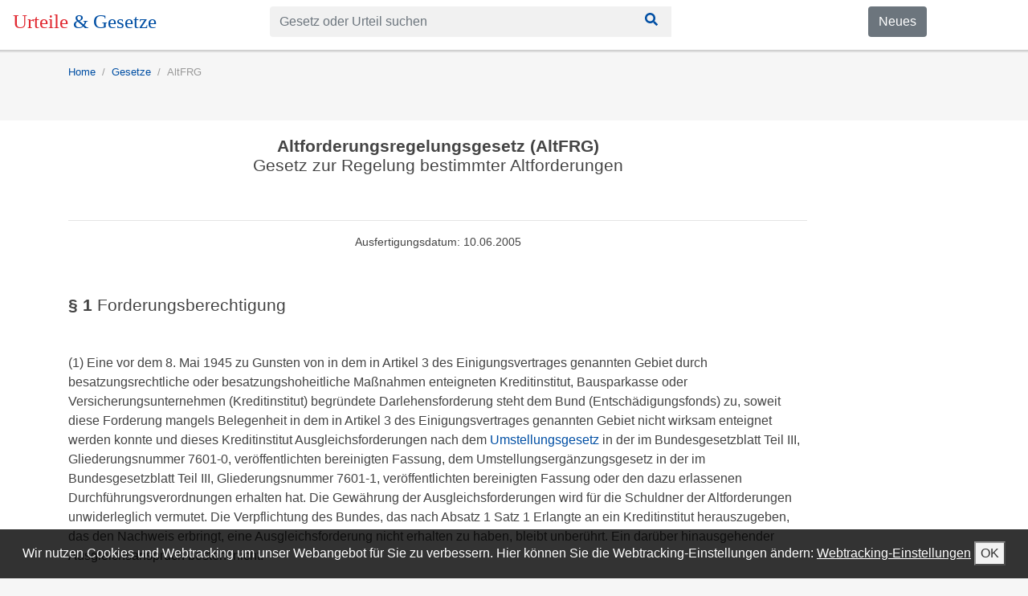

--- FILE ---
content_type: text/html; charset=utf-8
request_url: https://urteile-gesetze.de/gesetze/altfrg
body_size: 3978
content:
<!DOCTYPE html><html lang="de"><head><meta charSet="utf-8" class="next-head"/><title class="next-head">Altforderungsregelungsgesetz (AltFRG)</title><link rel="apple-touch-icon" sizes="180x180" href="/static/apple-touch-icon.png" class="next-head"/><link rel="icon" type="image/png" sizes="32x32" href="/static/favicon-32x32.png" class="next-head"/><link rel="icon" type="image/png" sizes="16x16" href="/static/favicon-16x16.png" class="next-head"/><link rel="mask-icon" href="/static/safari-pinned-tab.svg" color="#5bbad5" class="next-head"/><meta name="theme-color" content="#ffffff" class="next-head"/><meta property="og:title" content="Altforderungsregelungsgesetz (AltFRG)" class="next-head"/><meta property="og:description" content="Gesetz zur Regelung bestimmter Altforderungen" class="next-head"/><meta name="description" content="Gesetz zur Regelung bestimmter Altforderungen" class="next-head"/><meta property="og:site_name" content="Urteile &amp; Gesetze" class="next-head"/><meta property="og:image" content="/static/apple-touch-icon.png" class="next-head"/><meta property="og:type" content="article" class="next-head"/><meta name="viewport" content="initial-scale=1.0, width=device-width" class="next-head"/><link rel="preload" href="/_next/static/8kMd6ZV1T8SmFWotdLyVQ/pages/gesetz.js" as="script"/><link rel="preload" href="/_next/static/8kMd6ZV1T8SmFWotdLyVQ/pages/_app.js" as="script"/><link rel="preload" href="/_next/static/8kMd6ZV1T8SmFWotdLyVQ/pages/_error.js" as="script"/><link rel="preload" href="/_next/static/runtime/webpack-89179faa512dd01fbb62.js" as="script"/><link rel="preload" href="/_next/static/chunks/commons.f39eacd33ae3dbfb52a0.js" as="script"/><link rel="preload" href="/_next/static/runtime/main-fd851b214e4e00e12de6.js" as="script"/><link rel="stylesheet" href="/_next/static/css/commons.fe61e467.chunk.css"/><style id="__jsx-1553310628">header.jsx-1553310628{background-color:white;position:fixed;width:100%;z-index:100;color:white;box-shadow:0 0 1px 1px rgba(20,23,28,0.1), 0 3px 1px 0 rgba(20,23,28,0.1);}
nav.urteile-gesetze-header.jsx-1553310628{padding:8px 16px;}</style><style id="__jsx-912541414">form.jsx-912541414{min-width:200px;max-width:500px;}
div.jsx-912541414 input{background-color:#f1f1f1;border:none;}
div.jsx-912541414 .btn{background-color:#f1f1f1;border-radius:0;color:#014fa4;}
div.jsx-912541414 .btn:focus,div.jsx-912541414 .btn:hover{color:white;background-color:#014fa4;}</style><style id="__jsx-1230384142">div.jsx-1230384142{padding-top:20px;padding-bottom:35px;}
span.jsx-1230384142{margin-right:10px;margin-left:10px;}
a.jsx-1230384142{margin-left:0;margin-right:10px;}</style><style id="__jsx-2547993296">ol.jsx-2547993296{padding-top:0;font-size:0.8rem;background-color:inherit;padding-left:0px;display:-webkit-box;display:-webkit-flex;display:-ms-flexbox;display:flex;list-style:none;}</style><style id="__jsx-1772915744">li.jsx-1772915744{color:green;font-weight:normal;color:#999999;}
li.jsx-1772915744+li.jsx-1772915744{padding-left:0.5rem;}
li.jsx-1772915744+li.jsx-1772915744:before{display:inline-block;padding-right:0.5rem;content:"/";}</style><style id="__jsx-3898372111">div.content.jsx-3898372111{background-color:white;padding-top:20px;padding-bottom:40px;}</style><style id="__jsx-2536861797">footer.jsx-2536861797{background:repeating-linear-gradient( 45deg, #414141, #414141 10px, #515151 10px, #515151 20px );color:white;min-height:200px;padding-top:10px;padding-bottom:20px;}
a.jsx-2536861797{color:white;}
ul.jsx-2536861797{list-style:none;padding-left:0;}
ul.jsx-2536861797 li.jsx-2536861797{display:inline;padding-right:10px;}</style><link rel="manifest" href="/static/manifest.json"/></head><body><div id="__next"><div data-reactroot=""><header class="jsx-1553310628"><nav class="jsx-1553310628 urteile-gesetze-header"><div class="row"><div style="margin-bottom:8px" class="col-sm-5 col-md-4 col-lg-3"><a href="/" style="text-decoration:none;font-size:25px;font-family:Cambo"><span style="color:#e12830">Urteile </span><span style="color:#014fa4">&amp; Gesetze</span></a></div><div style="margin-bottom:8px" class="col-sm-5 col-md-6 col-lg-7"><div class="jsx-912541414"><form class="jsx-912541414"><div class="input-group"><input type="text" placeholder="Gesetz oder Urteil suchen" class="form-control"/><button class="btn btn-background"><svg style="width:24px;height:16px" aria-hidden="true" data-prefix="fas" data-icon="search" class="svg-inline--fa fa-search fa-w-16 " role="img" xmlns="http://www.w3.org/2000/svg" viewBox="0 0 512 512"><path fill="currentColor" d="M505 442.7L405.3 343c-4.5-4.5-10.6-7-17-7H372c27.6-35.3 44-79.7 44-128C416 93.1 322.9 0 208 0S0 93.1 0 208s93.1 208 208 208c48.3 0 92.7-16.4 128-44v16.3c0 6.4 2.5 12.5 7 17l99.7 99.7c9.4 9.4 24.6 9.4 33.9 0l28.3-28.3c9.4-9.4 9.4-24.6.1-34zM208 336c-70.7 0-128-57.2-128-128 0-70.7 57.2-128 128-128 70.7 0 128 57.2 128 128 0 70.7-57.2 128-128 128z"></path></svg></button></div></form></div></div><div class="d-sm-block d-md-block hidden-xs-down d-none col-sm-2 col-md-2 col-lg-2"><a href="https://blog.urteile-gesetze.de" class="jsx-1553310628 btn btn-secondary">Neues</a></div></div></nav></header><div class="d-sm-none d-md-none d-lg-none d-xl-none" style="height:38px"></div><div class="spaceUnderSearchbar"></div><div><div><div class="container"><div class="jsx-1230384142 infobar"><ol style="font-size:.8rem" class="jsx-2547993296"><li class="jsx-1772915744 "><a href="/">Home</a></li><li class="jsx-1772915744 "><a href="/gesetze">Gesetze</a></li><li class="jsx-1772915744 "><a>AltFRG</a></li></ol></div></div></div><div class="jsx-3898372111 content"><div class="container"><div class="row"><div class="col-md-10"><div><h1 style="font-size:1.3rem;padding-bottom:40px;text-align:center"><span style="font-weight:bold">Altforderungsregelungsgesetz (AltFRG)</span><br/><span style="font-weight:normal">Gesetz zur Regelung bestimmter Altforderungen</span></h1><p style="font-size:0.9rem;font-weight:300;text-align:center;padding-bottom:0;padding-top:0"><hr/>Ausfertigungsdatum: 10.06.2005</p><p style="font-size:0.9rem;font-weight:300;text-align:center;padding-bottom:0;padding-top:0"></p><div class="jsx-3270790816"><div><h2 style="font-size:1.3rem;padding-bottom:40px;padding-top:40px"><b>§ 1</b> Forderungsberechtigung</h2><div style="padding-bottom:20px"><div class="gesetzestext">
    <p>(1) Eine vor dem 8. Mai 1945 zu Gunsten von in dem in Artikel 3 des Einigungsvertrages genannten Gebiet durch besatzungsrechtliche oder besatzungshoheitliche Ma&szlig;nahmen enteigneten Kreditinstitut, Bausparkasse oder Versicherungsunternehmen (Kreditinstitut) begr&uuml;ndete Darlehensforderung steht dem Bund (Entsch&auml;digungsfonds) zu, soweit diese Forderung mangels Belegenheit in dem in Artikel 3 des Einigungsvertrages genannten Gebiet nicht wirksam enteignet werden konnte und dieses Kreditinstitut Ausgleichsforderungen nach dem <a href="/gesetze/umstg">Umstellungsgesetz</a> in der im Bundesgesetzblatt Teil III, Gliederungsnummer 7601-0, ver&ouml;ffentlichten bereinigten Fassung, dem Umstellungserg&auml;nzungsgesetz in der im Bundesgesetzblatt Teil III, Gliederungsnummer 7601-1, ver&ouml;ffentlichten bereinigten Fassung oder den dazu erlassenen Durchf&uuml;hrungsverordnungen erhalten hat. Die Gew&auml;hrung der Ausgleichsforderungen wird f&uuml;r die Schuldner der Altforderungen unwiderleglich vermutet. Die Verpflichtung des Bundes, das nach Absatz 1 Satz 1 Erlangte an ein Kreditinstitut herauszugeben, das den Nachweis erbringt, eine Ausgleichsforderung nicht erhalten zu haben, bleibt unber&uuml;hrt. Ein dar&uuml;ber hinausgehender Ausgleichsanspruch besteht nicht.</p>
    <p>(2) Forderungen der wegen ihres ausschlie&szlig;lichen Sitzes in dem in Artikel 3 des Einigungsvertrages genannten Gebiet infolge besatzungsrechtlicher oder besatzungshoheitlicher Enteignungen untergegangenen Kreditinstitute stehen dem Finanzverm&ouml;gen gem&auml;&szlig; Artikel 22 Abs. 1 des Einigungsvertrages zu.</p>
    <p>(3) Soweit vor Inkrafttreten dieses Gesetzes die Kreditanstalt f&uuml;r Wiederaufbau Darlehensforderungen im Sinne von Absatz 1 bereits f&uuml;r das vom Bund treuh&auml;nderisch verwaltete Finanzverm&ouml;gen nach Artikel 22 Abs. 1 des Einigungsvertrages eingezogen hat, verbleibt es abweichend von Absatz 1 Satz 1 dabei.</p>
</div>
</div><hr/></div><div><h2 style="font-size:1.3rem;padding-bottom:40px;padding-top:40px"><b>§ 2</b> Verhältnis zu anderen Vorschriften</h2><div style="padding-bottom:20px"><div class="gesetzestext">
    <p>Das Verm&ouml;gensgesetz bleibt unber&uuml;hrt.</p>
</div>
</div><hr/></div><div><h2 style="font-size:1.3rem;padding-bottom:40px;padding-top:40px"><b>§ 3</b> Umrechnung, Tilgungsleistungen</h2><div style="padding-bottom:20px"><div class="gesetzestext">
    <p>(1) Renten-, Reichs- oder Goldmark oder vergleichbare W&auml;hrungsbezeichnungen sind im Verh&auml;ltnis 2 zu 1 auf Deutsche Mark, umgestellt auf Euro, umzurechnen.</p>
    <p>(2) Bereits erbrachte Tilgungsleistungen sind anzurechnen.</p>
</div>
</div><hr/></div></div></div></div></div></div></div></div><div id="stickyFooter"><p>Wir nutzen Cookies und Webtracking um unser Webangebot für Sie zu verbessern. Hier können Sie die Webtracking-Einstellungen ändern:<!-- --> <a style="text-decoration:underline">Webtracking-Einstellungen</a> <button>OK</button></p></div><footer class="jsx-2536861797"><div class="container"><div class="row"><div class="col-md-4"><a class="jsx-2536861797" href="/impressum">Impressum</a></div><div class="col-md-4"><a class="jsx-2536861797" href="/unternehmen">Über uns</a></div></div><div class="row"><div class="col-md-4"><a class="jsx-2536861797" href="/datenschutz">Datenschutz</a></div></div></div></footer></div></div><script>__NEXT_DATA__ = {"props":{"pageProps":{"doc":{"titel":"Gesetz zur Regelung bestimmter Altforderungen","abkuerzung":"AltFRG","kurzueberschrift":"Altforderungsregelungsgesetz","datum":"10.06.2005","stand":null,"sections":[{"kanonischeUrl":"/gesetze/altfrg/1","titel":"Forderungsberechtigung","abkuerzungNorm":"AltFRG","abkuerzung":"§ 1","gliederung":false,"titelNorm":"Gesetz zur Regelung bestimmter Altforderungen","kurzueberschriftNorm":"Altforderungsregelungsgesetz","datumNorm":"10.06.2005","standNorm":null,"content":"\u003cdiv class=\"gesetzestext\"\u003e\n    \u003cp\u003e(1) Eine vor dem 8. Mai 1945 zu Gunsten von in dem in Artikel 3 des Einigungsvertrages genannten Gebiet durch besatzungsrechtliche oder besatzungshoheitliche Ma\u0026szlig;nahmen enteigneten Kreditinstitut, Bausparkasse oder Versicherungsunternehmen (Kreditinstitut) begr\u0026uuml;ndete Darlehensforderung steht dem Bund (Entsch\u0026auml;digungsfonds) zu, soweit diese Forderung mangels Belegenheit in dem in Artikel 3 des Einigungsvertrages genannten Gebiet nicht wirksam enteignet werden konnte und dieses Kreditinstitut Ausgleichsforderungen nach dem \u003ca href=\"/gesetze/umstg\"\u003eUmstellungsgesetz\u003c/a\u003e in der im Bundesgesetzblatt Teil III, Gliederungsnummer 7601-0, ver\u0026ouml;ffentlichten bereinigten Fassung, dem Umstellungserg\u0026auml;nzungsgesetz in der im Bundesgesetzblatt Teil III, Gliederungsnummer 7601-1, ver\u0026ouml;ffentlichten bereinigten Fassung oder den dazu erlassenen Durchf\u0026uuml;hrungsverordnungen erhalten hat. Die Gew\u0026auml;hrung der Ausgleichsforderungen wird f\u0026uuml;r die Schuldner der Altforderungen unwiderleglich vermutet. Die Verpflichtung des Bundes, das nach Absatz 1 Satz 1 Erlangte an ein Kreditinstitut herauszugeben, das den Nachweis erbringt, eine Ausgleichsforderung nicht erhalten zu haben, bleibt unber\u0026uuml;hrt. Ein dar\u0026uuml;ber hinausgehender Ausgleichsanspruch besteht nicht.\u003c/p\u003e\n    \u003cp\u003e(2) Forderungen der wegen ihres ausschlie\u0026szlig;lichen Sitzes in dem in Artikel 3 des Einigungsvertrages genannten Gebiet infolge besatzungsrechtlicher oder besatzungshoheitlicher Enteignungen untergegangenen Kreditinstitute stehen dem Finanzverm\u0026ouml;gen gem\u0026auml;\u0026szlig; Artikel 22 Abs. 1 des Einigungsvertrages zu.\u003c/p\u003e\n    \u003cp\u003e(3) Soweit vor Inkrafttreten dieses Gesetzes die Kreditanstalt f\u0026uuml;r Wiederaufbau Darlehensforderungen im Sinne von Absatz 1 bereits f\u0026uuml;r das vom Bund treuh\u0026auml;nderisch verwaltete Finanzverm\u0026ouml;gen nach Artikel 22 Abs. 1 des Einigungsvertrages eingezogen hat, verbleibt es abweichend von Absatz 1 Satz 1 dabei.\u003c/p\u003e\n\u003c/div\u003e\n","fussnote":null,"smallNorm":true},{"kanonischeUrl":"/gesetze/altfrg/2","titel":"Verhältnis zu anderen Vorschriften","abkuerzungNorm":"AltFRG","abkuerzung":"§ 2","gliederung":false,"titelNorm":"Gesetz zur Regelung bestimmter Altforderungen","kurzueberschriftNorm":"Altforderungsregelungsgesetz","datumNorm":"10.06.2005","standNorm":null,"content":"\u003cdiv class=\"gesetzestext\"\u003e\n    \u003cp\u003eDas Verm\u0026ouml;gensgesetz bleibt unber\u0026uuml;hrt.\u003c/p\u003e\n\u003c/div\u003e\n","fussnote":null,"smallNorm":true},{"kanonischeUrl":"/gesetze/altfrg/3","titel":"Umrechnung, Tilgungsleistungen","abkuerzungNorm":"AltFRG","abkuerzung":"§ 3","gliederung":false,"titelNorm":"Gesetz zur Regelung bestimmter Altforderungen","kurzueberschriftNorm":"Altforderungsregelungsgesetz","datumNorm":"10.06.2005","standNorm":null,"content":"\u003cdiv class=\"gesetzestext\"\u003e\n    \u003cp\u003e(1) Renten-, Reichs- oder Goldmark oder vergleichbare W\u0026auml;hrungsbezeichnungen sind im Verh\u0026auml;ltnis 2 zu 1 auf Deutsche Mark, umgestellt auf Euro, umzurechnen.\u003c/p\u003e\n    \u003cp\u003e(2) Bereits erbrachte Tilgungsleistungen sind anzurechnen.\u003c/p\u003e\n\u003c/div\u003e\n","fussnote":null,"smallNorm":true}],"smallNorm":true,"description":"Gesetz zur Regelung bestimmter Altforderungen"},"pageName":"/gesetz"}},"page":"/gesetz","query":{"kanonischeUrl":"/gesetze/altfrg"},"buildId":"8kMd6ZV1T8SmFWotdLyVQ","runtimeConfig":{"backendUrl":"https://rest.urteile-gesetze.de","logging":"info"}};__NEXT_LOADED_PAGES__=[];__NEXT_REGISTER_PAGE=function(r,f){__NEXT_LOADED_PAGES__.push([r, f])}</script><script async="" id="__NEXT_PAGE__/gesetz" src="/_next/static/8kMd6ZV1T8SmFWotdLyVQ/pages/gesetz.js"></script><script async="" id="__NEXT_PAGE__/_app" src="/_next/static/8kMd6ZV1T8SmFWotdLyVQ/pages/_app.js"></script><script async="" id="__NEXT_PAGE__/_error" src="/_next/static/8kMd6ZV1T8SmFWotdLyVQ/pages/_error.js"></script><script src="/_next/static/runtime/webpack-89179faa512dd01fbb62.js" async=""></script><script src="/_next/static/chunks/commons.f39eacd33ae3dbfb52a0.js" async=""></script><script src="/_next/static/runtime/main-fd851b214e4e00e12de6.js" async=""></script></body></html>

--- FILE ---
content_type: application/javascript; charset=UTF-8
request_url: https://urteile-gesetze.de/_next/static/8kMd6ZV1T8SmFWotdLyVQ/pages/_app.js
body_size: 1060
content:
(window.webpackJsonp=window.webpackJsonp||[]).push([[44],{444:function(e,t,n){__NEXT_REGISTER_PAGE("/_app",(function(){return e.exports=n(445),{page:e.exports.default}}))},445:function(e,t,n){e.exports=n(446)},446:function(e,t,n){e.exports=n(447)},447:function(e,t,n){"use strict";var r=n(185),u=n(89);Object.defineProperty(t,"__esModule",{value:!0}),t.createUrl=x,t.Container=t.default=void 0;var a=u(n(215)),o=u(n(216)),i=u(n(448)),l=u(n(95)),c=u(n(96)),p=u(n(192)),s=u(n(193)),f=u(n(194)),d=u(n(178)),h=r(n(0)),v=u(n(2)),y=n(191),m=n(208),g=function(e){function t(){return(0,l.default)(this,t),(0,p.default)(this,(0,s.default)(t).apply(this,arguments))}var n;return(0,f.default)(t,e),(0,c.default)(t,[{key:"getChildContext",value:function(){return{headManager:this.props.headManager,router:(0,m.makePublicRouterInstance)(this.props.router)}}},{key:"componentDidCatch",value:function(e){throw e}},{key:"render",value:function(){var e=this.props,t=e.router,n=e.Component,r=e.pageProps,u=x(t);return h.default.createElement(k,null,h.default.createElement(n,(0,i.default)({},r,{url:u})))}}],[{key:"getInitialProps",value:(n=(0,o.default)(a.default.mark((function e(t){var n,r,u;return a.default.wrap((function(e){for(;;)switch(e.prev=e.next){case 0:return n=t.Component,t.router,r=t.ctx,e.next=3,(0,y.loadGetInitialProps)(n,r);case 3:return u=e.sent,e.abrupt("return",{pageProps:u});case 5:case"end":return e.stop()}}),e,this)}))),function(e){return n.apply(this,arguments)})}]),t}(h.Component);t.default=g,(0,d.default)(g,"childContextTypes",{headManager:v.default.object,router:v.default.object});var k=function(e){function t(){return(0,l.default)(this,t),(0,p.default)(this,(0,s.default)(t).apply(this,arguments))}return(0,f.default)(t,e),(0,c.default)(t,[{key:"componentDidMount",value:function(){this.scrollToHash()}},{key:"componentDidUpdate",value:function(){this.scrollToHash()}},{key:"scrollToHash",value:function(){var e=window.location.hash;if(e=!!e&&e.substring(1)){var t=document.getElementById(e);t&&setTimeout((function(){return t.scrollIntoView()}),0)}}},{key:"render",value:function(){return this.props.children}}]),t}(h.Component);t.Container=k;var w=(0,y.execOnce)((function(){0}));function x(e){var t=e.pathname,n=e.asPath,r=e.query;return{get query(){return w(),r},get pathname(){return w(),t},get asPath(){return w(),n},back:function(){w(),e.back()},push:function(t,n){return w(),e.push(t,n)},pushTo:function(t,n){w();var r=n?t:null,u=n||t;return e.push(r,u)},replace:function(t,n){return w(),e.replace(t,n)},replaceTo:function(t,n){w();var r=n?t:null,u=n||t;return e.replace(r,u)}}}},448:function(e,t,n){var r=n(254);function u(){return e.exports=u=r||function(e){for(var t=1;t<arguments.length;t++){var n=arguments[t];for(var r in n)Object.prototype.hasOwnProperty.call(n,r)&&(e[r]=n[r])}return e},u.apply(this,arguments)}e.exports=u}},[[444,1,0]]]);

--- FILE ---
content_type: application/javascript; charset=UTF-8
request_url: https://urteile-gesetze.de/_next/static/8kMd6ZV1T8SmFWotdLyVQ/pages/gesetz.js
body_size: 11528
content:
(window.webpackJsonp=window.webpackJsonp||[]).push([[30],{13:function(e,t,r){"use strict";(function(t){var n=r(4),o=r(49),a=r(30),i={"Content-Type":"application/x-www-form-urlencoded"};function s(e,t){!n.isUndefined(e)&&n.isUndefined(e["Content-Type"])&&(e["Content-Type"]=t)}var c,u={transitional:{silentJSONParsing:!0,forcedJSONParsing:!0,clarifyTimeoutError:!1},adapter:(("undefined"!=typeof XMLHttpRequest||void 0!==t&&"[object process]"===Object.prototype.toString.call(t))&&(c=r(31)),c),transformRequest:[function(e,t){return o(t,"Accept"),o(t,"Content-Type"),n.isFormData(e)||n.isArrayBuffer(e)||n.isBuffer(e)||n.isStream(e)||n.isFile(e)||n.isBlob(e)?e:n.isArrayBufferView(e)?e.buffer:n.isURLSearchParams(e)?(s(t,"application/x-www-form-urlencoded;charset=utf-8"),e.toString()):n.isObject(e)||t&&"application/json"===t["Content-Type"]?(s(t,"application/json"),function(e,t,r){if(n.isString(e))try{return(t||JSON.parse)(e),n.trim(e)}catch(e){if("SyntaxError"!==e.name)throw e}return(r||JSON.stringify)(e)}(e)):e}],transformResponse:[function(e){var t=this.transitional||u.transitional,r=t&&t.silentJSONParsing,o=t&&t.forcedJSONParsing,i=!r&&"json"===this.responseType;if(i||o&&n.isString(e)&&e.length)try{return JSON.parse(e)}catch(e){if(i){if("SyntaxError"===e.name)throw a(e,this,"E_JSON_PARSE");throw e}}return e}],timeout:0,xsrfCookieName:"XSRF-TOKEN",xsrfHeaderName:"X-XSRF-TOKEN",maxContentLength:-1,maxBodyLength:-1,validateStatus:function(e){return e>=200&&e<300},headers:{common:{Accept:"application/json, text/plain, */*"}}};n.forEach(["delete","get","head"],(function(e){u.headers[e]={}})),n.forEach(["post","put","patch"],(function(e){u.headers[e]=n.merge(i)})),e.exports=u}).call(this,r(100))},14:function(e,t,r){"use strict";function n(e){this.message=e}n.prototype.toString=function(){return"Cancel"+(this.message?": "+this.message:"")},n.prototype.__CANCEL__=!0,e.exports=n},183:function(e,t,r){"use strict";var n=r(1),o=r.n(n),a=r(0),i=r.n(a);function s(e,t,r){return t in e?Object.defineProperty(e,t,{value:r,enumerable:!0,configurable:!0,writable:!0}):e[t]=r,e}var c=["ol.jsx-2547993296{padding-top:0;font-size:0.8rem;background-color:inherit;padding-left:0px;display:-webkit-box;display:-webkit-flex;display:-ms-flexbox;display:flex;list-style:none;}"];c.__hash="2547993296",t.a=function(e){var t=e.style,r=e.children,n=e.markup,a=function(e){for(var t=1;t<arguments.length;t++){var r=null!=arguments[t]?arguments[t]:{},n=Object.keys(r);"function"==typeof Object.getOwnPropertySymbols&&(n=n.concat(Object.getOwnPropertySymbols(r).filter((function(e){return Object.getOwnPropertyDescriptor(r,e).enumerable})))),n.forEach((function(t){s(e,t,r[t])}))}return e}({},t,{fontSize:e.small?".8rem":"1rem"});return n?i.a.createElement("ol",{itemscope:"",itemType:"https://schema.org/BreadcrumbList",style:a,className:"jsx-".concat(c.__hash)},i.a.createElement(o.a,{styleId:c.__hash,css:c}),r):i.a.createElement("ol",{style:a,className:"jsx-".concat(c.__hash)},i.a.createElement(o.a,{styleId:c.__hash,css:c}),r)}},21:function(e,t,r){"use strict";var n=r(5),o=r.n(n),a=r(36),i=r.n(a),s=r(7),c=r.n(s);function u(e,t,r,n,o,a,i){try{var s=e[a](i),c=s.value}catch(e){return void r(e)}s.done?t(c):Promise.resolve(c).then(n,o)}function l(e){return function(){var t=this,r=arguments;return new Promise((function(n,o){var a=e.apply(t,r);function i(e){u(a,n,o,i,s,"next",e)}function s(e){u(a,n,o,i,s,"throw",e)}i(void 0)}))}}var f=i()(),h=(f.serverRuntimeConfig,f.publicRuntimeConfig),p="".concat(h.backendUrl,"/search"),d="".concat(h.backendUrl),m=function(e){return"string"==typeof e?[e]:e},g=function(){var e=l(o.a.mark((function e(t){var r,n,a,i,s,u,l,f,h,d,g,v,y,b,x,E,w,j,_,k,O;return o.a.wrap((function(e){for(;;)switch(e.prev=e.next){case 0:return r=t.query,n=t.filter,a=n.docTypes,i=n.gerichte,s=n.rechtsgebiete,u=n.jahre,l=t.sortType,f=void 0===l?"relevanz":l,h=t.anzahlDerErgebnisse,d=void 0===h?20:h,g=t.page,v=void 0===g?0:g,y=t.landingpage,b=void 0===y?null:y,x={query:r,filter:{docTypes:m(a),gerichte:m(i),rechtsgebiete:m(s),jahre:(o=u,"string"==typeof o?[o]:o)},sortType:f,anzahlDerErgebnisse:d,page:v,landingpage:b},e.next=4,c.a.post(p,x);case 4:return E=e.sent,e.next=7,E.data;case 7:return w=e.sent,j=w.docs,_=w.docCount,k=w.aggregations,O=w.highlightedDocs,e.abrupt("return",{docs:j,docCount:_,aggregations:k,pageSize:d,highlightedDocs:O});case 10:case"end":return e.stop()}var o}),e,this)})));return function(t){return e.apply(this,arguments)}}(),v=function(){var e=l(o.a.mark((function e(t){var r,n,a;return o.a.wrap((function(e){for(;;)switch(e.prev=e.next){case 0:return r=d+t,e.next=3,c.a.get(r);case 3:return n=e.sent,e.next=6,n.data;case 6:return(a=e.sent).sectionInfo&&(a.sectionInfo.path=""),e.abrupt("return",{doc:a});case 9:case"end":return e.stop()}}),e,this)})));return function(t){return e.apply(this,arguments)}}(),y=function(){var e=l(o.a.mark((function e(){var t,r,n;return o.a.wrap((function(e){for(;;)switch(e.prev=e.next){case 0:return t=d+"/norms",e.next=3,c.a.get(t);case 3:return r=e.sent,e.next=6,r.data;case 6:return n=e.sent,e.abrupt("return",{norms:n});case 8:case"end":return e.stop()}}),e,this)})));return function(){return e.apply(this,arguments)}}();t.a={search:g,retrieveDoc:v,retrieveNorms:y}},223:function(e,t,r){"use strict";var n=r(1),o=r.n(n),a=r(0),i=r.n(a),s=r(37),c=r(3),u=["div.treffer.jsx-3707953355{padding-bottom:6px;}","div.treffer.jsx-3707953355:hover{background-color:".concat(c.b.hoverBackgroundColor,";cursor:pointer;}"),"div.treffer-outer.jsx-3707953355{padding-bottom:16px;}","div.shortenedText.jsx-3707953355{white-space:nowrap;overflow:hidden;text-overflow:ellipsis;}"];u.__hash="3707953355",t.a=function(e){var t=e.doc;return i.a.createElement("div",{className:"jsx-".concat(u.__hash)+" treffer-outer"},i.a.createElement(o.a,{styleId:u.__hash,css:u}),i.a.createElement(s.a,{url:t.kanonischeUrl},i.a.createElement("div",{className:"jsx-".concat(u.__hash)+" treffer"},i.a.createElement("div",{className:"jsx-".concat(u.__hash)},i.a.createElement("div",{className:"jsx-".concat(u.__hash)},i.a.createElement("a",{href:"".concat(t.kanonischeUrl),style:{fontWeight:600},className:"jsx-".concat(u.__hash)},t.gericht+" "+t.spruchkoerper+", "+t.abkuerzung+", Entscheidungsdatum: "+t.date)),i.a.createElement("div",{dangerouslySetInnerHTML:{__html:t.kurzBeschreibung||""},className:"jsx-".concat(u.__hash)+" shortenedText"})))))}},28:function(e,t,r){"use strict";e.exports=function(e,t){return function(){for(var r=new Array(arguments.length),n=0;n<r.length;n++)r[n]=arguments[n];return e.apply(t,r)}}},29:function(e,t,r){"use strict";var n=r(4);function o(e){return encodeURIComponent(e).replace(/%3A/gi,":").replace(/%24/g,"$").replace(/%2C/gi,",").replace(/%20/g,"+").replace(/%5B/gi,"[").replace(/%5D/gi,"]")}e.exports=function(e,t,r){if(!t)return e;var a;if(r)a=r(t);else if(n.isURLSearchParams(t))a=t.toString();else{var i=[];n.forEach(t,(function(e,t){null!=e&&(n.isArray(e)?t+="[]":e=[e],n.forEach(e,(function(e){n.isDate(e)?e=e.toISOString():n.isObject(e)&&(e=JSON.stringify(e)),i.push(o(t)+"="+o(e))})))})),a=i.join("&")}if(a){var s=e.indexOf("#");-1!==s&&(e=e.slice(0,s)),e+=(-1===e.indexOf("?")?"?":"&")+a}return e}},30:function(e,t,r){"use strict";e.exports=function(e,t,r,n,o){return e.config=t,r&&(e.code=r),e.request=n,e.response=o,e.isAxiosError=!0,e.toJSON=function(){return{message:this.message,name:this.name,description:this.description,number:this.number,fileName:this.fileName,lineNumber:this.lineNumber,columnNumber:this.columnNumber,stack:this.stack,config:this.config,code:this.code,status:this.response&&this.response.status?this.response.status:null}},e}},31:function(e,t,r){"use strict";var n=r(4),o=r(50),a=r(51),i=r(29),s=r(52),c=r(55),u=r(56),l=r(32),f=r(13),h=r(14);e.exports=function(e){return new Promise((function(t,r){var p,d=e.data,m=e.headers,g=e.responseType;function v(){e.cancelToken&&e.cancelToken.unsubscribe(p),e.signal&&e.signal.removeEventListener("abort",p)}n.isFormData(d)&&delete m["Content-Type"];var y=new XMLHttpRequest;if(e.auth){var b=e.auth.username||"",x=e.auth.password?unescape(encodeURIComponent(e.auth.password)):"";m.Authorization="Basic "+btoa(b+":"+x)}var E=s(e.baseURL,e.url);function w(){if(y){var n="getAllResponseHeaders"in y?c(y.getAllResponseHeaders()):null,a={data:g&&"text"!==g&&"json"!==g?y.response:y.responseText,status:y.status,statusText:y.statusText,headers:n,config:e,request:y};o((function(e){t(e),v()}),(function(e){r(e),v()}),a),y=null}}if(y.open(e.method.toUpperCase(),i(E,e.params,e.paramsSerializer),!0),y.timeout=e.timeout,"onloadend"in y?y.onloadend=w:y.onreadystatechange=function(){y&&4===y.readyState&&(0!==y.status||y.responseURL&&0===y.responseURL.indexOf("file:"))&&setTimeout(w)},y.onabort=function(){y&&(r(l("Request aborted",e,"ECONNABORTED",y)),y=null)},y.onerror=function(){r(l("Network Error",e,null,y)),y=null},y.ontimeout=function(){var t=e.timeout?"timeout of "+e.timeout+"ms exceeded":"timeout exceeded",n=e.transitional||f.transitional;e.timeoutErrorMessage&&(t=e.timeoutErrorMessage),r(l(t,e,n.clarifyTimeoutError?"ETIMEDOUT":"ECONNABORTED",y)),y=null},n.isStandardBrowserEnv()){var j=(e.withCredentials||u(E))&&e.xsrfCookieName?a.read(e.xsrfCookieName):void 0;j&&(m[e.xsrfHeaderName]=j)}"setRequestHeader"in y&&n.forEach(m,(function(e,t){void 0===d&&"content-type"===t.toLowerCase()?delete m[t]:y.setRequestHeader(t,e)})),n.isUndefined(e.withCredentials)||(y.withCredentials=!!e.withCredentials),g&&"json"!==g&&(y.responseType=e.responseType),"function"==typeof e.onDownloadProgress&&y.addEventListener("progress",e.onDownloadProgress),"function"==typeof e.onUploadProgress&&y.upload&&y.upload.addEventListener("progress",e.onUploadProgress),(e.cancelToken||e.signal)&&(p=function(e){y&&(r(!e||e&&e.type?new h("canceled"):e),y.abort(),y=null)},e.cancelToken&&e.cancelToken.subscribe(p),e.signal&&(e.signal.aborted?p():e.signal.addEventListener("abort",p))),d||(d=null),y.send(d)}))}},32:function(e,t,r){"use strict";var n=r(30);e.exports=function(e,t,r,o,a){var i=new Error(e);return n(i,t,r,o,a)}},33:function(e,t,r){"use strict";e.exports=function(e){return!(!e||!e.__CANCEL__)}},34:function(e,t,r){"use strict";var n=r(4);e.exports=function(e,t){t=t||{};var r={};function o(e,t){return n.isPlainObject(e)&&n.isPlainObject(t)?n.merge(e,t):n.isPlainObject(t)?n.merge({},t):n.isArray(t)?t.slice():t}function a(r){return n.isUndefined(t[r])?n.isUndefined(e[r])?void 0:o(void 0,e[r]):o(e[r],t[r])}function i(e){if(!n.isUndefined(t[e]))return o(void 0,t[e])}function s(r){return n.isUndefined(t[r])?n.isUndefined(e[r])?void 0:o(void 0,e[r]):o(void 0,t[r])}function c(r){return r in t?o(e[r],t[r]):r in e?o(void 0,e[r]):void 0}var u={url:i,method:i,data:i,baseURL:s,transformRequest:s,transformResponse:s,paramsSerializer:s,timeout:s,timeoutMessage:s,withCredentials:s,adapter:s,responseType:s,xsrfCookieName:s,xsrfHeaderName:s,onUploadProgress:s,onDownloadProgress:s,decompress:s,maxContentLength:s,maxBodyLength:s,transport:s,httpAgent:s,httpsAgent:s,cancelToken:s,socketPath:s,responseEncoding:s,validateStatus:c};return n.forEach(Object.keys(e).concat(Object.keys(t)),(function(e){var t=u[e]||a,o=t(e);n.isUndefined(o)&&t!==c||(r[e]=o)})),r}},35:function(e,t){e.exports={version:"0.26.0"}},36:function(e,t,r){e.exports=r(99)},37:function(e,t,r){"use strict";var n=r(0),o=r.n(n),a=r(6),i=r.n(a);function s(){return(s=Object.assign||function(e){for(var t=1;t<arguments.length;t++){var r=arguments[t];for(var n in r)Object.prototype.hasOwnProperty.call(r,n)&&(e[n]=r[n])}return e}).apply(this,arguments)}t.a=function(e){return o.a.createElement(i.a,s({},e,{as:e.url,href:"/rechtsprechung?kanonischeUrl=".concat(e.url)}))}},39:function(e,t,r){"use strict";var n=r(1),o=r.n(n),a=r(0),i=r.n(a),s=["div.jsx-1230384142{padding-top:20px;padding-bottom:35px;}","span.jsx-1230384142{margin-right:10px;margin-left:10px;}","a.jsx-1230384142{margin-left:0;margin-right:10px;}"];s.__hash="1230384142",t.a=function(e){var t=e.children;return i.a.createElement("div",{className:"jsx-".concat(s.__hash)+" infobar"},i.a.createElement(o.a,{styleId:s.__hash,css:s}),t)}},4:function(e,t,r){"use strict";var n=r(28),o=Object.prototype.toString;function a(e){return Array.isArray(e)}function i(e){return void 0===e}function s(e){return"[object ArrayBuffer]"===o.call(e)}function c(e){return null!==e&&"object"==typeof e}function u(e){if("[object Object]"!==o.call(e))return!1;var t=Object.getPrototypeOf(e);return null===t||t===Object.prototype}function l(e){return"[object Function]"===o.call(e)}function f(e,t){if(null!=e)if("object"!=typeof e&&(e=[e]),a(e))for(var r=0,n=e.length;r<n;r++)t.call(null,e[r],r,e);else for(var o in e)Object.prototype.hasOwnProperty.call(e,o)&&t.call(null,e[o],o,e)}e.exports={isArray:a,isArrayBuffer:s,isBuffer:function(e){return null!==e&&!i(e)&&null!==e.constructor&&!i(e.constructor)&&"function"==typeof e.constructor.isBuffer&&e.constructor.isBuffer(e)},isFormData:function(e){return"[object FormData]"===o.call(e)},isArrayBufferView:function(e){return"undefined"!=typeof ArrayBuffer&&ArrayBuffer.isView?ArrayBuffer.isView(e):e&&e.buffer&&s(e.buffer)},isString:function(e){return"string"==typeof e},isNumber:function(e){return"number"==typeof e},isObject:c,isPlainObject:u,isUndefined:i,isDate:function(e){return"[object Date]"===o.call(e)},isFile:function(e){return"[object File]"===o.call(e)},isBlob:function(e){return"[object Blob]"===o.call(e)},isFunction:l,isStream:function(e){return c(e)&&l(e.pipe)},isURLSearchParams:function(e){return"[object URLSearchParams]"===o.call(e)},isStandardBrowserEnv:function(){return("undefined"==typeof navigator||"ReactNative"!==navigator.product&&"NativeScript"!==navigator.product&&"NS"!==navigator.product)&&("undefined"!=typeof window&&"undefined"!=typeof document)},forEach:f,merge:function e(){var t={};function r(r,n){u(t[n])&&u(r)?t[n]=e(t[n],r):u(r)?t[n]=e({},r):a(r)?t[n]=r.slice():t[n]=r}for(var n=0,o=arguments.length;n<o;n++)f(arguments[n],r);return t},extend:function(e,t,r){return f(t,(function(t,o){e[o]=r&&"function"==typeof t?n(t,r):t})),e},trim:function(e){return e.trim?e.trim():e.replace(/^\s+|\s+$/g,"")},stripBOM:function(e){return 65279===e.charCodeAt(0)&&(e=e.slice(1)),e}}},40:function(e,t,r){"use strict";var n=r(0),o=r.n(n),a=r(6),i=r.n(a);function s(){return(s=Object.assign||function(e){for(var t=1;t<arguments.length;t++){var r=arguments[t];for(var n in r)Object.prototype.hasOwnProperty.call(r,n)&&(e[n]=r[n])}return e}).apply(this,arguments)}t.a=function(e){return o.a.createElement(i.a,s({},e,{as:e.url,href:"/section?kanonischeUrl=".concat(e.url)}))}},418:function(e,t,r){__NEXT_REGISTER_PAGE("/gesetz",(function(){return e.exports=r(424),{page:e.exports.default}}))},42:function(e,t,r){var n=function(){return this||"object"==typeof self&&self}()||Function("return this")(),o=n.regeneratorRuntime&&Object.getOwnPropertyNames(n).indexOf("regeneratorRuntime")>=0,a=o&&n.regeneratorRuntime;if(n.regeneratorRuntime=void 0,e.exports=r(43),o)n.regeneratorRuntime=a;else try{delete n.regeneratorRuntime}catch(e){n.regeneratorRuntime=void 0}},424:function(e,t,r){"use strict";r.r(t);var n=r(5),o=r.n(n),a=r(1),i=r.n(a),s=r(0),c=r.n(s),u=r(9),l=r.n(u),f=r(15),h=r.n(f),p=r(20),d=r.n(p),m=r(39),g=r(6),v=r.n(g),y=r(183),b=r(88),x=function(e){var t=e.doc,r=(t.titel,t.abkuerzung),n=(t.kurzueberschrift,t.kanonischeUrl);return c.a.createElement(m.a,null,c.a.createElement(y.a,{small:!0},c.a.createElement(b.a,null,c.a.createElement(v.a,{href:"/"},c.a.createElement("a",null,"Home"))),c.a.createElement(b.a,null,c.a.createElement(v.a,{href:"/gesetze"},c.a.createElement("a",null,"Gesetze"))),c.a.createElement(b.a,null,c.a.createElement(v.a,{href:n},c.a.createElement("a",null,r)))))},E=r(40),w=r(3),j=["div.jsx-1780265419:hover{background-color:".concat(w.b.hoverBackgroundColor,";cursor:pointer;}"),"div.jsx-1780265419 a.jsx-1780265419{font-weight:600;}","div.jsx-1780265419 a.jsx-1780265419 span.jsx-1780265419{color:".concat(w.b.primaryAction,";font-weight:normal;}"),"div.jsx-1780265419{padding-top:8px;padding-bottom:8px;}"];j.__hash="1780265419";var _=function(e){var t=e.doc,r=t.abkuerzung||"";return t.gliederung?function(e,t){return c.a.createElement("div",{className:"jsx-".concat(j.__hash)},c.a.createElement(i.a,{styleId:j.__hash,css:j}),c.a.createElement("b",{className:"jsx-".concat(j.__hash)},t)," "," "+e.titel)}(t,r):function(e,t){return c.a.createElement(E.a,{url:e.kanonischeUrl},c.a.createElement("div",{className:"jsx-".concat(j.__hash)},c.a.createElement(i.a,{styleId:j.__hash,css:j}),c.a.createElement("a",{href:e.kanonischeUrl,className:"jsx-".concat(j.__hash)},t+" ",c.a.createElement("span",{className:"jsx-".concat(j.__hash)},e.titel?" "+e.titel:""))))}(t,r)},k=(r(223),function(e){var t=e.doc,r=(t.titelNorm,t.kurzueberschriftNorm,t.kanonischeUrlNorm,t.abkuerzungNorm,t.abkuerzung),n=t.content;return c.a.createElement("div",null,c.a.createElement("h2",{style:{fontSize:"1.3rem",paddingBottom:40,paddingTop:40}},c.a.createElement("b",null,r),t.titel?" "+t.titel:""),c.a.createElement("div",{dangerouslySetInnerHTML:{__html:n},style:{paddingBottom:20}}),c.a.createElement("hr",null))}),O=[];O.__hash="3270790816";var N=function(e){var t=e.sections;return c.a.createElement("div",{className:"jsx-".concat(O.__hash)},c.a.createElement(i.a,{styleId:O.__hash,css:O}),t.map((function(e){return e.smallNorm&&!0===e.smallNorm?c.a.createElement(k,{key:e.kanonischeUrl,doc:e}):c.a.createElement(_,{key:e.kanonischeUrl,doc:e,gliederung:e.gliederung},e.kanonischeUrl)})))},S=function(e){var t=e.doc,r=e.zitierendeUrteile,n=t.titel,o=t.abkuerzung,a=t.kurzueberschrift,i=(t.kanonischeUrl,t.datum),s=t.stand,u=t.sections;return c.a.createElement("div",null,c.a.createElement("h1",{style:{fontSize:"1.3rem",paddingBottom:40,textAlign:"center"}},c.a.createElement("span",{style:{fontWeight:"bold"}},(a||"")+" ("+o+")"),c.a.createElement("br",null),c.a.createElement("span",{style:{fontWeight:"normal"}},n)),c.a.createElement("p",{style:{fontSize:"0.9rem",fontWeight:300,textAlign:"center",paddingBottom:0,paddingTop:0}},c.a.createElement("hr",null),"Ausfertigungsdatum: "+i),c.a.createElement("p",{style:{fontSize:"0.9rem",fontWeight:300,textAlign:"center",paddingBottom:0,paddingTop:0}},s?"Stand: "+s:""),c.a.createElement(N,{sections:u}),T(o,r))},T=function(e,t){if(t&&t.length>0)return c.a.createElement("div",{style:{paddingTop:"3.5rem"}},c.a.createElement("h4",{style:{paddingBottom:"1rem"}},"Zitierende Urteile zu ",abkuerzungSection),t.map((function(e){return c.a.createElement(KurzformTrefferRechtsprechung,{doc:e})})))},P=r(18),L=r(21),R=function(e,t){if(!e)return null;if(e.length<t)return e;var r=e.substring(0,Math.min(e.length,t+1));return r.substring(0,r.lastIndexOf(" "))+"..."},U=function(e){return R(e,63)},C=function(e){return R(e,155)};function A(e){for(var t=1;t<arguments.length;t++){var r=null!=arguments[t]?arguments[t]:{},n=Object.keys(r);"function"==typeof Object.getOwnPropertySymbols&&(n=n.concat(Object.getOwnPropertySymbols(r).filter((function(e){return Object.getOwnPropertyDescriptor(r,e).enumerable})))),n.forEach((function(t){z(e,t,r[t])}))}return e}function z(e,t,r){return t in e?Object.defineProperty(e,t,{value:r,enumerable:!0,configurable:!0,writable:!0}):e[t]=r,e}function B(e,t,r,n,o,a,i){try{var s=e[a](i),c=s.value}catch(e){return void r(e)}s.done?t(c):Promise.resolve(c).then(n,o)}var I=["div.content.jsx-3898372111{background-color:white;padding-top:20px;padding-bottom:40px;}"];I.__hash="3898372111";var D=function(e){var t=e.doc,r=e.zitierendeUrteile,n=t.titel,o=t.abkuerzung,a=function(e,t,r){if(e)return"".concat(e," (").concat(r,")");var n="".concat(r," | ").concat(t);return U(n)}(t.kurzueberschrift,n,o);C();return c.a.createElement(P.a,{title:a,description:t.description},c.a.createElement("div",null,c.a.createElement(l.a,null,c.a.createElement(x,{doc:t}))),c.a.createElement("div",{className:"jsx-".concat(I.__hash)+" content"},c.a.createElement(i.a,{styleId:I.__hash,css:I}),c.a.createElement(l.a,null,c.a.createElement(d.a,null,c.a.createElement(h.a,{md:"10"},c.a.createElement(S,{doc:t,zitierendeUrteile:r}))),void 0)))};D.getInitialProps=function(){var e,t=(e=o.a.mark((function e(t){var r,n,a;return o.a.wrap((function(e){for(;;)switch(e.prev=e.next){case 0:if(!(r=t.query.kanonischeUrl)){e.next=19;break}return e.prev=2,e.next=5,L.a.retrieveDoc(r);case 5:if(n=e.sent,a=void 0,!n.smallNorm||!0!==n.smallNorm){e.next=11;break}return e.next=10,L.a.search({query:r,page:0,filter:{docTypes:["r"],gerichte:[],rechtsgebiete:[]},anzahlDerErgebnisse:6});case 10:a=e.sent;case 11:return e.abrupt("return",A({},n,{pageName:"/gesetz",zitierendeUrteile:a}));case 14:e.prev=14,e.t0=e.catch(2),t.res.statusCode=404,t.res.end("Dieses Dokument befindet sich nicht mehr in unserer Datenbank."),e.t0.response?console.error("Error /gesetz: Dokument wurde nicht gefunden ",r,"HTTP StatusCode :".concat(e.t0.response.status),"HTTP StatusText: ".concat(e.t0.response.statusText)):console.error(e.t0);case 19:case"end":return e.stop()}}),e,this,[[2,14]])})),function(){var t=this,r=arguments;return new Promise((function(n,o){var a=e.apply(t,r);function i(e){B(a,n,o,i,s,"next",e)}function s(e){B(a,n,o,i,s,"throw",e)}i(void 0)}))});return function(e){return t.apply(this,arguments)}}();t.default=D},43:function(e,t){!function(t){"use strict";var r=Object.prototype,n=r.hasOwnProperty,o="function"==typeof Symbol?Symbol:{},a=o.iterator||"@@iterator",i=o.asyncIterator||"@@asyncIterator",s=o.toStringTag||"@@toStringTag",c="object"==typeof e,u=t.regeneratorRuntime;if(u)c&&(e.exports=u);else{(u=t.regeneratorRuntime=c?e.exports:{}).wrap=m;var l={},f={};f[a]=function(){return this};var h=Object.getPrototypeOf,p=h&&h(h(O([])));p&&p!==r&&n.call(p,a)&&(f=p);var d=b.prototype=v.prototype=Object.create(f);y.prototype=d.constructor=b,b.constructor=y,b[s]=y.displayName="GeneratorFunction",u.isGeneratorFunction=function(e){var t="function"==typeof e&&e.constructor;return!!t&&(t===y||"GeneratorFunction"===(t.displayName||t.name))},u.mark=function(e){return Object.setPrototypeOf?Object.setPrototypeOf(e,b):(e.__proto__=b,s in e||(e[s]="GeneratorFunction")),e.prototype=Object.create(d),e},u.awrap=function(e){return{__await:e}},x(E.prototype),E.prototype[i]=function(){return this},u.AsyncIterator=E,u.async=function(e,t,r,n){var o=new E(m(e,t,r,n));return u.isGeneratorFunction(t)?o:o.next().then((function(e){return e.done?e.value:o.next()}))},x(d),d[s]="Generator",d[a]=function(){return this},d.toString=function(){return"[object Generator]"},u.keys=function(e){var t=[];for(var r in e)t.push(r);return t.reverse(),function r(){for(;t.length;){var n=t.pop();if(n in e)return r.value=n,r.done=!1,r}return r.done=!0,r}},u.values=O,k.prototype={constructor:k,reset:function(e){if(this.prev=0,this.next=0,this.sent=this._sent=void 0,this.done=!1,this.delegate=null,this.method="next",this.arg=void 0,this.tryEntries.forEach(_),!e)for(var t in this)"t"===t.charAt(0)&&n.call(this,t)&&!isNaN(+t.slice(1))&&(this[t]=void 0)},stop:function(){this.done=!0;var e=this.tryEntries[0].completion;if("throw"===e.type)throw e.arg;return this.rval},dispatchException:function(e){if(this.done)throw e;var t=this;function r(r,n){return i.type="throw",i.arg=e,t.next=r,n&&(t.method="next",t.arg=void 0),!!n}for(var o=this.tryEntries.length-1;o>=0;--o){var a=this.tryEntries[o],i=a.completion;if("root"===a.tryLoc)return r("end");if(a.tryLoc<=this.prev){var s=n.call(a,"catchLoc"),c=n.call(a,"finallyLoc");if(s&&c){if(this.prev<a.catchLoc)return r(a.catchLoc,!0);if(this.prev<a.finallyLoc)return r(a.finallyLoc)}else if(s){if(this.prev<a.catchLoc)return r(a.catchLoc,!0)}else{if(!c)throw new Error("try statement without catch or finally");if(this.prev<a.finallyLoc)return r(a.finallyLoc)}}}},abrupt:function(e,t){for(var r=this.tryEntries.length-1;r>=0;--r){var o=this.tryEntries[r];if(o.tryLoc<=this.prev&&n.call(o,"finallyLoc")&&this.prev<o.finallyLoc){var a=o;break}}a&&("break"===e||"continue"===e)&&a.tryLoc<=t&&t<=a.finallyLoc&&(a=null);var i=a?a.completion:{};return i.type=e,i.arg=t,a?(this.method="next",this.next=a.finallyLoc,l):this.complete(i)},complete:function(e,t){if("throw"===e.type)throw e.arg;return"break"===e.type||"continue"===e.type?this.next=e.arg:"return"===e.type?(this.rval=this.arg=e.arg,this.method="return",this.next="end"):"normal"===e.type&&t&&(this.next=t),l},finish:function(e){for(var t=this.tryEntries.length-1;t>=0;--t){var r=this.tryEntries[t];if(r.finallyLoc===e)return this.complete(r.completion,r.afterLoc),_(r),l}},catch:function(e){for(var t=this.tryEntries.length-1;t>=0;--t){var r=this.tryEntries[t];if(r.tryLoc===e){var n=r.completion;if("throw"===n.type){var o=n.arg;_(r)}return o}}throw new Error("illegal catch attempt")},delegateYield:function(e,t,r){return this.delegate={iterator:O(e),resultName:t,nextLoc:r},"next"===this.method&&(this.arg=void 0),l}}}function m(e,t,r,n){var o=t&&t.prototype instanceof v?t:v,a=Object.create(o.prototype),i=new k(n||[]);return a._invoke=function(e,t,r){var n="suspendedStart";return function(o,a){if("executing"===n)throw new Error("Generator is already running");if("completed"===n){if("throw"===o)throw a;return N()}for(r.method=o,r.arg=a;;){var i=r.delegate;if(i){var s=w(i,r);if(s){if(s===l)continue;return s}}if("next"===r.method)r.sent=r._sent=r.arg;else if("throw"===r.method){if("suspendedStart"===n)throw n="completed",r.arg;r.dispatchException(r.arg)}else"return"===r.method&&r.abrupt("return",r.arg);n="executing";var c=g(e,t,r);if("normal"===c.type){if(n=r.done?"completed":"suspendedYield",c.arg===l)continue;return{value:c.arg,done:r.done}}"throw"===c.type&&(n="completed",r.method="throw",r.arg=c.arg)}}}(e,r,i),a}function g(e,t,r){try{return{type:"normal",arg:e.call(t,r)}}catch(e){return{type:"throw",arg:e}}}function v(){}function y(){}function b(){}function x(e){["next","throw","return"].forEach((function(t){e[t]=function(e){return this._invoke(t,e)}}))}function E(e){var t;this._invoke=function(r,o){function a(){return new Promise((function(t,a){!function t(r,o,a,i){var s=g(e[r],e,o);if("throw"!==s.type){var c=s.arg,u=c.value;return u&&"object"==typeof u&&n.call(u,"__await")?Promise.resolve(u.__await).then((function(e){t("next",e,a,i)}),(function(e){t("throw",e,a,i)})):Promise.resolve(u).then((function(e){c.value=e,a(c)}),(function(e){return t("throw",e,a,i)}))}i(s.arg)}(r,o,t,a)}))}return t=t?t.then(a,a):a()}}function w(e,t){var r=e.iterator[t.method];if(void 0===r){if(t.delegate=null,"throw"===t.method){if(e.iterator.return&&(t.method="return",t.arg=void 0,w(e,t),"throw"===t.method))return l;t.method="throw",t.arg=new TypeError("The iterator does not provide a 'throw' method")}return l}var n=g(r,e.iterator,t.arg);if("throw"===n.type)return t.method="throw",t.arg=n.arg,t.delegate=null,l;var o=n.arg;return o?o.done?(t[e.resultName]=o.value,t.next=e.nextLoc,"return"!==t.method&&(t.method="next",t.arg=void 0),t.delegate=null,l):o:(t.method="throw",t.arg=new TypeError("iterator result is not an object"),t.delegate=null,l)}function j(e){var t={tryLoc:e[0]};1 in e&&(t.catchLoc=e[1]),2 in e&&(t.finallyLoc=e[2],t.afterLoc=e[3]),this.tryEntries.push(t)}function _(e){var t=e.completion||{};t.type="normal",delete t.arg,e.completion=t}function k(e){this.tryEntries=[{tryLoc:"root"}],e.forEach(j,this),this.reset(!0)}function O(e){if(e){var t=e[a];if(t)return t.call(e);if("function"==typeof e.next)return e;if(!isNaN(e.length)){var r=-1,o=function t(){for(;++r<e.length;)if(n.call(e,r))return t.value=e[r],t.done=!1,t;return t.value=void 0,t.done=!0,t};return o.next=o}}return{next:N}}function N(){return{value:void 0,done:!0}}}(function(){return this||"object"==typeof self&&self}()||Function("return this")())},44:function(e,t,r){"use strict";var n=r(4),o=r(28),a=r(45),i=r(34);var s=function e(t){var r=new a(t),s=o(a.prototype.request,r);return n.extend(s,a.prototype,r),n.extend(s,r),s.create=function(r){return e(i(t,r))},s}(r(13));s.Axios=a,s.Cancel=r(14),s.CancelToken=r(58),s.isCancel=r(33),s.VERSION=r(35).version,s.all=function(e){return Promise.all(e)},s.spread=r(59),s.isAxiosError=r(60),e.exports=s,e.exports.default=s},45:function(e,t,r){"use strict";var n=r(4),o=r(29),a=r(46),i=r(47),s=r(34),c=r(57),u=c.validators;function l(e){this.defaults=e,this.interceptors={request:new a,response:new a}}l.prototype.request=function(e,t){"string"==typeof e?(t=t||{}).url=e:t=e||{},(t=s(this.defaults,t)).method?t.method=t.method.toLowerCase():this.defaults.method?t.method=this.defaults.method.toLowerCase():t.method="get";var r=t.transitional;void 0!==r&&c.assertOptions(r,{silentJSONParsing:u.transitional(u.boolean),forcedJSONParsing:u.transitional(u.boolean),clarifyTimeoutError:u.transitional(u.boolean)},!1);var n=[],o=!0;this.interceptors.request.forEach((function(e){"function"==typeof e.runWhen&&!1===e.runWhen(t)||(o=o&&e.synchronous,n.unshift(e.fulfilled,e.rejected))}));var a,l=[];if(this.interceptors.response.forEach((function(e){l.push(e.fulfilled,e.rejected)})),!o){var f=[i,void 0];for(Array.prototype.unshift.apply(f,n),f=f.concat(l),a=Promise.resolve(t);f.length;)a=a.then(f.shift(),f.shift());return a}for(var h=t;n.length;){var p=n.shift(),d=n.shift();try{h=p(h)}catch(e){d(e);break}}try{a=i(h)}catch(e){return Promise.reject(e)}for(;l.length;)a=a.then(l.shift(),l.shift());return a},l.prototype.getUri=function(e){return e=s(this.defaults,e),o(e.url,e.params,e.paramsSerializer).replace(/^\?/,"")},n.forEach(["delete","get","head","options"],(function(e){l.prototype[e]=function(t,r){return this.request(s(r||{},{method:e,url:t,data:(r||{}).data}))}})),n.forEach(["post","put","patch"],(function(e){l.prototype[e]=function(t,r,n){return this.request(s(n||{},{method:e,url:t,data:r}))}})),e.exports=l},46:function(e,t,r){"use strict";var n=r(4);function o(){this.handlers=[]}o.prototype.use=function(e,t,r){return this.handlers.push({fulfilled:e,rejected:t,synchronous:!!r&&r.synchronous,runWhen:r?r.runWhen:null}),this.handlers.length-1},o.prototype.eject=function(e){this.handlers[e]&&(this.handlers[e]=null)},o.prototype.forEach=function(e){n.forEach(this.handlers,(function(t){null!==t&&e(t)}))},e.exports=o},47:function(e,t,r){"use strict";var n=r(4),o=r(48),a=r(33),i=r(13),s=r(14);function c(e){if(e.cancelToken&&e.cancelToken.throwIfRequested(),e.signal&&e.signal.aborted)throw new s("canceled")}e.exports=function(e){return c(e),e.headers=e.headers||{},e.data=o.call(e,e.data,e.headers,e.transformRequest),e.headers=n.merge(e.headers.common||{},e.headers[e.method]||{},e.headers),n.forEach(["delete","get","head","post","put","patch","common"],(function(t){delete e.headers[t]})),(e.adapter||i.adapter)(e).then((function(t){return c(e),t.data=o.call(e,t.data,t.headers,e.transformResponse),t}),(function(t){return a(t)||(c(e),t&&t.response&&(t.response.data=o.call(e,t.response.data,t.response.headers,e.transformResponse))),Promise.reject(t)}))}},48:function(e,t,r){"use strict";var n=r(4),o=r(13);e.exports=function(e,t,r){var a=this||o;return n.forEach(r,(function(r){e=r.call(a,e,t)})),e}},49:function(e,t,r){"use strict";var n=r(4);e.exports=function(e,t){n.forEach(e,(function(r,n){n!==t&&n.toUpperCase()===t.toUpperCase()&&(e[t]=r,delete e[n])}))}},5:function(e,t,r){e.exports=r(42)},50:function(e,t,r){"use strict";var n=r(32);e.exports=function(e,t,r){var o=r.config.validateStatus;r.status&&o&&!o(r.status)?t(n("Request failed with status code "+r.status,r.config,null,r.request,r)):e(r)}},51:function(e,t,r){"use strict";var n=r(4);e.exports=n.isStandardBrowserEnv()?{write:function(e,t,r,o,a,i){var s=[];s.push(e+"="+encodeURIComponent(t)),n.isNumber(r)&&s.push("expires="+new Date(r).toGMTString()),n.isString(o)&&s.push("path="+o),n.isString(a)&&s.push("domain="+a),!0===i&&s.push("secure"),document.cookie=s.join("; ")},read:function(e){var t=document.cookie.match(new RegExp("(^|;\\s*)("+e+")=([^;]*)"));return t?decodeURIComponent(t[3]):null},remove:function(e){this.write(e,"",Date.now()-864e5)}}:{write:function(){},read:function(){return null},remove:function(){}}},52:function(e,t,r){"use strict";var n=r(53),o=r(54);e.exports=function(e,t){return e&&!n(t)?o(e,t):t}},53:function(e,t,r){"use strict";e.exports=function(e){return/^([a-z][a-z\d+\-.]*:)?\/\//i.test(e)}},54:function(e,t,r){"use strict";e.exports=function(e,t){return t?e.replace(/\/+$/,"")+"/"+t.replace(/^\/+/,""):e}},55:function(e,t,r){"use strict";var n=r(4),o=["age","authorization","content-length","content-type","etag","expires","from","host","if-modified-since","if-unmodified-since","last-modified","location","max-forwards","proxy-authorization","referer","retry-after","user-agent"];e.exports=function(e){var t,r,a,i={};return e?(n.forEach(e.split("\n"),(function(e){if(a=e.indexOf(":"),t=n.trim(e.substr(0,a)).toLowerCase(),r=n.trim(e.substr(a+1)),t){if(i[t]&&o.indexOf(t)>=0)return;i[t]="set-cookie"===t?(i[t]?i[t]:[]).concat([r]):i[t]?i[t]+", "+r:r}})),i):i}},56:function(e,t,r){"use strict";var n=r(4);e.exports=n.isStandardBrowserEnv()?function(){var e,t=/(msie|trident)/i.test(navigator.userAgent),r=document.createElement("a");function o(e){var n=e;return t&&(r.setAttribute("href",n),n=r.href),r.setAttribute("href",n),{href:r.href,protocol:r.protocol?r.protocol.replace(/:$/,""):"",host:r.host,search:r.search?r.search.replace(/^\?/,""):"",hash:r.hash?r.hash.replace(/^#/,""):"",hostname:r.hostname,port:r.port,pathname:"/"===r.pathname.charAt(0)?r.pathname:"/"+r.pathname}}return e=o(window.location.href),function(t){var r=n.isString(t)?o(t):t;return r.protocol===e.protocol&&r.host===e.host}}():function(){return!0}},57:function(e,t,r){"use strict";var n=r(35).version,o={};["object","boolean","number","function","string","symbol"].forEach((function(e,t){o[e]=function(r){return typeof r===e||"a"+(t<1?"n ":" ")+e}}));var a={};o.transitional=function(e,t,r){function o(e,t){return"[Axios v"+n+"] Transitional option '"+e+"'"+t+(r?". "+r:"")}return function(r,n,i){if(!1===e)throw new Error(o(n," has been removed"+(t?" in "+t:"")));return t&&!a[n]&&(a[n]=!0,console.warn(o(n," has been deprecated since v"+t+" and will be removed in the near future"))),!e||e(r,n,i)}},e.exports={assertOptions:function(e,t,r){if("object"!=typeof e)throw new TypeError("options must be an object");for(var n=Object.keys(e),o=n.length;o-- >0;){var a=n[o],i=t[a];if(i){var s=e[a],c=void 0===s||i(s,a,e);if(!0!==c)throw new TypeError("option "+a+" must be "+c)}else if(!0!==r)throw Error("Unknown option "+a)}},validators:o}},58:function(e,t,r){"use strict";var n=r(14);function o(e){if("function"!=typeof e)throw new TypeError("executor must be a function.");var t;this.promise=new Promise((function(e){t=e}));var r=this;this.promise.then((function(e){if(r._listeners){var t,n=r._listeners.length;for(t=0;t<n;t++)r._listeners[t](e);r._listeners=null}})),this.promise.then=function(e){var t,n=new Promise((function(e){r.subscribe(e),t=e})).then(e);return n.cancel=function(){r.unsubscribe(t)},n},e((function(e){r.reason||(r.reason=new n(e),t(r.reason))}))}o.prototype.throwIfRequested=function(){if(this.reason)throw this.reason},o.prototype.subscribe=function(e){this.reason?e(this.reason):this._listeners?this._listeners.push(e):this._listeners=[e]},o.prototype.unsubscribe=function(e){if(this._listeners){var t=this._listeners.indexOf(e);-1!==t&&this._listeners.splice(t,1)}},o.source=function(){var e;return{token:new o((function(t){e=t})),cancel:e}},e.exports=o},59:function(e,t,r){"use strict";e.exports=function(e){return function(t){return e.apply(null,t)}}},60:function(e,t,r){"use strict";var n=r(4);e.exports=function(e){return n.isObject(e)&&!0===e.isAxiosError}},7:function(e,t,r){e.exports=r(44)},88:function(e,t,r){"use strict";var n=r(1),o=r.n(n),a=r(0),i=r.n(a),s=r(3);function c(){return(c=Object.assign||function(e){for(var t=1;t<arguments.length;t++){var r=arguments[t];for(var n in r)Object.prototype.hasOwnProperty.call(r,n)&&(e[n]=r[n])}return e}).apply(this,arguments)}var u=["li.jsx-1772915744{color:green;font-weight:normal;color:".concat(s.b.lightForegroundColor,";}"),"li.jsx-1772915744+li.jsx-1772915744{padding-left:0.5rem;}",'li.jsx-1772915744+li.jsx-1772915744:before{display:inline-block;padding-right:0.5rem;content:"/";}'];u.__hash="1772915744",t.a=function(e){var t=e.markup,r=e.children;return t?i.a.createElement("li",c({},e,{itemscope:"",itemProp:"itemListElement",itemType:"https://schema.org/ListItem",className:"jsx-".concat(u.__hash)+" "+(null!=e.className&&e.className||"")}),i.a.createElement(o.a,{styleId:u.__hash,css:u}),r):i.a.createElement("li",c({},e,{className:"jsx-".concat(u.__hash)+" "+(null!=e.className&&e.className||"")}),i.a.createElement(o.a,{styleId:u.__hash,css:u}),r)}}},[[418,1,0]]]);